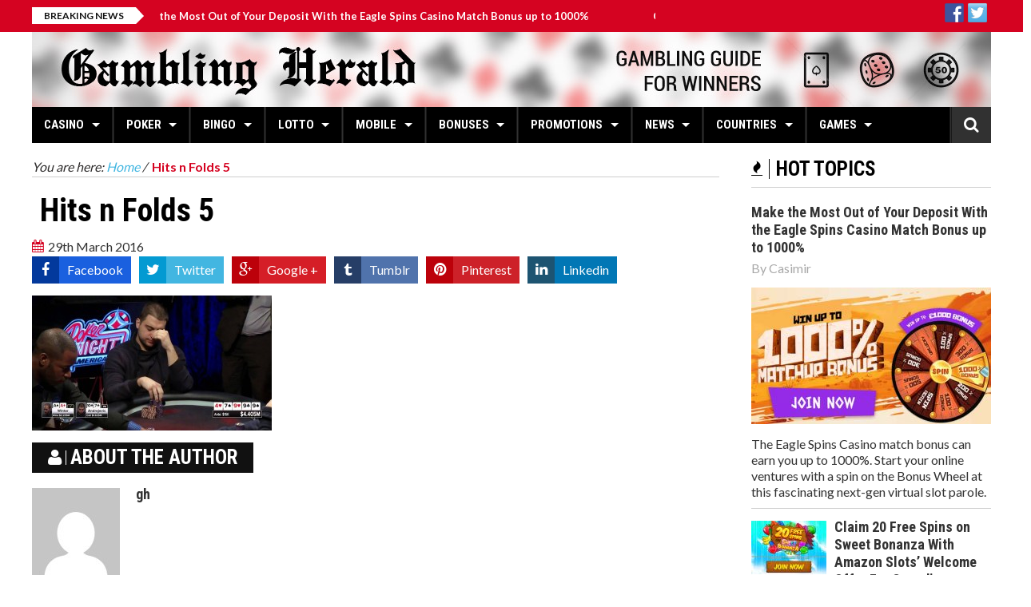

--- FILE ---
content_type: text/html; charset=UTF-8
request_url: https://www.gamblingherald.com/hitsn-folds-march-21-march-25/hits-n-folds-5/
body_size: 15675
content:
<!DOCTYPE html><html lang="en-US" prefix="og: https://ogp.me/ns#"> <head> <meta charset="utf-8"> <meta name="viewport" content="width=device-width, initial-scale=1.0"> <meta name="author" content=""> <style>img:is([sizes="auto" i],[sizes^="auto," i]){contain-intrinsic-size:3000px 1500px}</style><title>Hits n Folds 5 - Gambling Herald</title><meta name="robots" content="follow, index, max-snippet:-1, max-video-preview:-1, max-image-preview:large"/><link rel="canonical" href="https://www.gamblingherald.com/hitsn-folds-march-21-march-25/hits-n-folds-5/" /><meta property="og:locale" content="en_US" /><meta property="og:type" content="article" /><meta property="og:title" content="Hits n Folds 5 - Gambling Herald" /><meta property="og:url" content="https://www.gamblingherald.com/hitsn-folds-march-21-march-25/hits-n-folds-5/" /><meta property="og:site_name" content="Gambling Herald" /><meta property="article:publisher" content="https://www.facebook.com/gamblingherald" /><meta property="og:updated_time" content="2016-03-29T14:37:13+02:00" /><meta property="og:image" content="https://sgamblingherald.gamblingzion.com/uploads/2016/03/Hits-n-Folds-5.jpg" /><meta property="og:image:secure_url" content="https://sgamblingherald.gamblingzion.com/uploads/2016/03/Hits-n-Folds-5.jpg" /><meta property="og:image:width" content="860" /><meta property="og:image:height" content="484" /><meta property="og:image:alt" content="Hits n Folds 5" /><meta property="og:image:type" content="image/jpeg" /><meta name="twitter:card" content="summary_large_image" /><meta name="twitter:title" content="Hits n Folds 5 - Gambling Herald" /><meta name="twitter:site" content="@gamblingherald" /><meta name="twitter:creator" content="@gamblingherald" /><meta name="twitter:image" content="https://sgamblingherald.gamblingzion.com/uploads/2016/03/Hits-n-Folds-5.jpg" /><script type="application/ld+json" class="rank-math-schema-pro">{"@context":"https://schema.org","@graph":[{"@type":"BreadcrumbList","@id":"https://www.gamblingherald.com/hitsn-folds-march-21-march-25/hits-n-folds-5/#breadcrumb","itemListElement":[{"@type":"ListItem","position":"1","item":{"@id":"https://www.gamblingherald.com","name":"Home"}},{"@type":"ListItem","position":"2","item":{"@id":"https://www.gamblingherald.com/hitsn-folds-march-21-march-25/","name":"Hits&#8217;n Folds: March 21 &#8211; March 25"}},{"@type":"ListItem","position":"3","item":{"@id":"https://www.gamblingherald.com/hitsn-folds-march-21-march-25/hits-n-folds-5/","name":"Hits n Folds 5"}}]}]}</script><link rel='dns-prefetch' href='//sgamblingherald.gamblingzion.com' /><link rel='dns-prefetch' href='//widgetlogic.org' /><link rel='dns-prefetch' href='//maps.google.com' /><link rel="alternate" type="application/rss+xml" title="Gambling Herald &raquo; Feed" href="https://www.gamblingherald.com/feed/" /><link rel="alternate" type="application/rss+xml" title="Gambling Herald &raquo; Comments Feed" href="https://www.gamblingherald.com/comments/feed/" /><link rel="alternate" type="application/rss+xml" title="Gambling Herald &raquo; Hits n Folds 5 Comments Feed" href="https://www.gamblingherald.com/hitsn-folds-march-21-march-25/hits-n-folds-5/feed/" /><link rel='stylesheet' id='wp-block-library-css' href='https://www.gamblingherald.com/wp-includes/css/dist/block-library/style.min.css?ver=6.8.2' type='text/css' media='all' /><style id='classic-theme-styles-inline-css' type='text/css'>.wp-block-button__link{color:#fff;background-color:#32373c;border-radius:9999px;box-shadow:none;text-decoration:none;padding:calc(.667em + 2px) calc(1.333em + 2px);font-size:1.125em}.wp-block-file__button{background:#32373c;color:#fff;text-decoration:none}</style><link rel='stylesheet' id='block-widget-css' href='https://sgamblingherald.gamblingzion.com/plugins/widget-logic/block_widget/css/widget.css?ver=1724869225' type='text/css' media='all' /><style id='global-styles-inline-css' type='text/css'>:root{--wp--preset--aspect-ratio--square:1;--wp--preset--aspect-ratio--4-3:4/3;--wp--preset--aspect-ratio--3-4:3/4;--wp--preset--aspect-ratio--3-2:3/2;--wp--preset--aspect-ratio--2-3:2/3;--wp--preset--aspect-ratio--16-9:16/9;--wp--preset--aspect-ratio--9-16:9/16;--wp--preset--color--black:#000000;--wp--preset--color--cyan-bluish-gray:#abb8c3;--wp--preset--color--white:#ffffff;--wp--preset--color--pale-pink:#f78da7;--wp--preset--color--vivid-red:#cf2e2e;--wp--preset--color--luminous-vivid-orange:#ff6900;--wp--preset--color--luminous-vivid-amber:#fcb900;--wp--preset--color--light-green-cyan:#7bdcb5;--wp--preset--color--vivid-green-cyan:#00d084;--wp--preset--color--pale-cyan-blue:#8ed1fc;--wp--preset--color--vivid-cyan-blue:#0693e3;--wp--preset--color--vivid-purple:#9b51e0;--wp--preset--gradient--vivid-cyan-blue-to-vivid-purple:linear-gradient(135deg,rgba(6,147,227,1) 0%,rgb(155,81,224) 100%);--wp--preset--gradient--light-green-cyan-to-vivid-green-cyan:linear-gradient(135deg,rgb(122,220,180) 0%,rgb(0,208,130) 100%);--wp--preset--gradient--luminous-vivid-amber-to-luminous-vivid-orange:linear-gradient(135deg,rgba(252,185,0,1) 0%,rgba(255,105,0,1) 100%);--wp--preset--gradient--luminous-vivid-orange-to-vivid-red:linear-gradient(135deg,rgba(255,105,0,1) 0%,rgb(207,46,46) 100%);--wp--preset--gradient--very-light-gray-to-cyan-bluish-gray:linear-gradient(135deg,rgb(238,238,238) 0%,rgb(169,184,195) 100%);--wp--preset--gradient--cool-to-warm-spectrum:linear-gradient(135deg,rgb(74,234,220) 0%,rgb(151,120,209) 20%,rgb(207,42,186) 40%,rgb(238,44,130) 60%,rgb(251,105,98) 80%,rgb(254,248,76) 100%);--wp--preset--gradient--blush-light-purple:linear-gradient(135deg,rgb(255,206,236) 0%,rgb(152,150,240) 100%);--wp--preset--gradient--blush-bordeaux:linear-gradient(135deg,rgb(254,205,165) 0%,rgb(254,45,45) 50%,rgb(107,0,62) 100%);--wp--preset--gradient--luminous-dusk:linear-gradient(135deg,rgb(255,203,112) 0%,rgb(199,81,192) 50%,rgb(65,88,208) 100%);--wp--preset--gradient--pale-ocean:linear-gradient(135deg,rgb(255,245,203) 0%,rgb(182,227,212) 50%,rgb(51,167,181) 100%);--wp--preset--gradient--electric-grass:linear-gradient(135deg,rgb(202,248,128) 0%,rgb(113,206,126) 100%);--wp--preset--gradient--midnight:linear-gradient(135deg,rgb(2,3,129) 0%,rgb(40,116,252) 100%);--wp--preset--font-size--small:13px;--wp--preset--font-size--medium:20px;--wp--preset--font-size--large:36px;--wp--preset--font-size--x-large:42px;--wp--preset--spacing--20:0.44rem;--wp--preset--spacing--30:0.67rem;--wp--preset--spacing--40:1rem;--wp--preset--spacing--50:1.5rem;--wp--preset--spacing--60:2.25rem;--wp--preset--spacing--70:3.38rem;--wp--preset--spacing--80:5.06rem;--wp--preset--shadow--natural:6px 6px 9px rgba(0,0,0,0.2);--wp--preset--shadow--deep:12px 12px 50px rgba(0,0,0,0.4);--wp--preset--shadow--sharp:6px 6px 0px rgba(0,0,0,0.2);--wp--preset--shadow--outlined:6px 6px 0px -3px rgba(255,255,255,1),6px 6px rgba(0,0,0,1);--wp--preset--shadow--crisp:6px 6px 0px rgba(0,0,0,1)}:where(.is-layout-flex){gap:0.5em}:where(.is-layout-grid){gap:0.5em}body .is-layout-flex{display:flex}.is-layout-flex{flex-wrap:wrap;align-items:center}.is-layout-flex >:is(*,div){margin:0}body .is-layout-grid{display:grid}.is-layout-grid >:is(*,div){margin:0}:where(.wp-block-columns.is-layout-flex){gap:2em}:where(.wp-block-columns.is-layout-grid){gap:2em}:where(.wp-block-post-template.is-layout-flex){gap:1.25em}:where(.wp-block-post-template.is-layout-grid){gap:1.25em}.has-black-color{color:var(--wp--preset--color--black) !important}.has-cyan-bluish-gray-color{color:var(--wp--preset--color--cyan-bluish-gray) !important}.has-white-color{color:var(--wp--preset--color--white) !important}.has-pale-pink-color{color:var(--wp--preset--color--pale-pink) !important}.has-vivid-red-color{color:var(--wp--preset--color--vivid-red) !important}.has-luminous-vivid-orange-color{color:var(--wp--preset--color--luminous-vivid-orange) !important}.has-luminous-vivid-amber-color{color:var(--wp--preset--color--luminous-vivid-amber) !important}.has-light-green-cyan-color{color:var(--wp--preset--color--light-green-cyan) !important}.has-vivid-green-cyan-color{color:var(--wp--preset--color--vivid-green-cyan) !important}.has-pale-cyan-blue-color{color:var(--wp--preset--color--pale-cyan-blue) !important}.has-vivid-cyan-blue-color{color:var(--wp--preset--color--vivid-cyan-blue) !important}.has-vivid-purple-color{color:var(--wp--preset--color--vivid-purple) !important}.has-black-background-color{background-color:var(--wp--preset--color--black) !important}.has-cyan-bluish-gray-background-color{background-color:var(--wp--preset--color--cyan-bluish-gray) !important}.has-white-background-color{background-color:var(--wp--preset--color--white) !important}.has-pale-pink-background-color{background-color:var(--wp--preset--color--pale-pink) !important}.has-vivid-red-background-color{background-color:var(--wp--preset--color--vivid-red) !important}.has-luminous-vivid-orange-background-color{background-color:var(--wp--preset--color--luminous-vivid-orange) !important}.has-luminous-vivid-amber-background-color{background-color:var(--wp--preset--color--luminous-vivid-amber) !important}.has-light-green-cyan-background-color{background-color:var(--wp--preset--color--light-green-cyan) !important}.has-vivid-green-cyan-background-color{background-color:var(--wp--preset--color--vivid-green-cyan) !important}.has-pale-cyan-blue-background-color{background-color:var(--wp--preset--color--pale-cyan-blue) !important}.has-vivid-cyan-blue-background-color{background-color:var(--wp--preset--color--vivid-cyan-blue) !important}.has-vivid-purple-background-color{background-color:var(--wp--preset--color--vivid-purple) !important}.has-black-border-color{border-color:var(--wp--preset--color--black) !important}.has-cyan-bluish-gray-border-color{border-color:var(--wp--preset--color--cyan-bluish-gray) !important}.has-white-border-color{border-color:var(--wp--preset--color--white) !important}.has-pale-pink-border-color{border-color:var(--wp--preset--color--pale-pink) !important}.has-vivid-red-border-color{border-color:var(--wp--preset--color--vivid-red) !important}.has-luminous-vivid-orange-border-color{border-color:var(--wp--preset--color--luminous-vivid-orange) !important}.has-luminous-vivid-amber-border-color{border-color:var(--wp--preset--color--luminous-vivid-amber) !important}.has-light-green-cyan-border-color{border-color:var(--wp--preset--color--light-green-cyan) !important}.has-vivid-green-cyan-border-color{border-color:var(--wp--preset--color--vivid-green-cyan) !important}.has-pale-cyan-blue-border-color{border-color:var(--wp--preset--color--pale-cyan-blue) !important}.has-vivid-cyan-blue-border-color{border-color:var(--wp--preset--color--vivid-cyan-blue) !important}.has-vivid-purple-border-color{border-color:var(--wp--preset--color--vivid-purple) !important}.has-vivid-cyan-blue-to-vivid-purple-gradient-background{background:var(--wp--preset--gradient--vivid-cyan-blue-to-vivid-purple) !important}.has-light-green-cyan-to-vivid-green-cyan-gradient-background{background:var(--wp--preset--gradient--light-green-cyan-to-vivid-green-cyan) !important}.has-luminous-vivid-amber-to-luminous-vivid-orange-gradient-background{background:var(--wp--preset--gradient--luminous-vivid-amber-to-luminous-vivid-orange) !important}.has-luminous-vivid-orange-to-vivid-red-gradient-background{background:var(--wp--preset--gradient--luminous-vivid-orange-to-vivid-red) !important}.has-very-light-gray-to-cyan-bluish-gray-gradient-background{background:var(--wp--preset--gradient--very-light-gray-to-cyan-bluish-gray) !important}.has-cool-to-warm-spectrum-gradient-background{background:var(--wp--preset--gradient--cool-to-warm-spectrum) !important}.has-blush-light-purple-gradient-background{background:var(--wp--preset--gradient--blush-light-purple) !important}.has-blush-bordeaux-gradient-background{background:var(--wp--preset--gradient--blush-bordeaux) !important}.has-luminous-dusk-gradient-background{background:var(--wp--preset--gradient--luminous-dusk) !important}.has-pale-ocean-gradient-background{background:var(--wp--preset--gradient--pale-ocean) !important}.has-electric-grass-gradient-background{background:var(--wp--preset--gradient--electric-grass) !important}.has-midnight-gradient-background{background:var(--wp--preset--gradient--midnight) !important}.has-small-font-size{font-size:var(--wp--preset--font-size--small) !important}.has-medium-font-size{font-size:var(--wp--preset--font-size--medium) !important}.has-large-font-size{font-size:var(--wp--preset--font-size--large) !important}.has-x-large-font-size{font-size:var(--wp--preset--font-size--x-large) !important}:where(.wp-block-post-template.is-layout-flex){gap:1.25em}:where(.wp-block-post-template.is-layout-grid){gap:1.25em}:where(.wp-block-columns.is-layout-flex){gap:2em}:where(.wp-block-columns.is-layout-grid){gap:2em}:root:where(.wp-block-pullquote){font-size:1.5em;line-height:1.6}</style><link rel='stylesheet' id='default-icon-styles-css' href='https://sgamblingherald.gamblingzion.com/plugins/svg-vector-icon-plugin/public/../admin/css/wordpress-svg-icon-plugin-style.min.css?ver=6.8.2' type='text/css' media='all' /><link rel='stylesheet' id='sm-style-css' href='https://sgamblingherald.gamblingzion.com/plugins/wp-show-more/wpsm-style.css?ver=6.8.2' type='text/css' media='all' /><link rel='stylesheet' id='parent-style-css' href='https://sgamblingherald.gamblingzion.com/themes/elazi/style.css?ver=6.8.2' type='text/css' media='all' /><link rel='stylesheet' id='child-style-css' href='https://sgamblingherald.gamblingzion.com/themes/elazi-child/style.css?ver=6.8.2' type='text/css' media='all' /><link rel='stylesheet' id='elazi-bootstrap-css' href='https://sgamblingherald.gamblingzion.com/themes/elazi/css/bootstrap.min.css' type='text/css' media='all' /><link rel='stylesheet' id='elazi-font-awesome-css' href='https://sgamblingherald.gamblingzion.com/themes/elazi/css/font-awesome.min.css' type='text/css' media='all' /><link rel='stylesheet' id='elazi-superfish-css' href='https://sgamblingherald.gamblingzion.com/themes/elazi/css/superfish.css' type='text/css' media='all' /><link rel='stylesheet' id='elazi-carousel-css' href='https://sgamblingherald.gamblingzion.com/themes/elazi/css/owl.carousel.css' type='text/css' media='all' /><link rel='stylesheet' id='elazi-theme-css' href='https://sgamblingherald.gamblingzion.com/themes/elazi/css/owl.theme.css' type='text/css' media='all' /><link rel='stylesheet' id='elazi-navgoco-css' href='https://sgamblingherald.gamblingzion.com/themes/elazi/css/jquery.navgoco.css' type='text/css' media='all' /><link rel='stylesheet' id='elazi-flexslider-css' href='https://sgamblingherald.gamblingzion.com/themes/elazi/css/flexslider.css' type='text/css' media='all' /><link rel='stylesheet' id='elazi-slider-pro-css' href='https://sgamblingherald.gamblingzion.com/themes/elazi/css/slider-pro.min.css' type='text/css' media='all' /><link rel='stylesheet' id='elazi-bxslider-css' href='https://sgamblingherald.gamblingzion.com/themes/elazi/css/jquery.bxslider.css' type='text/css' media='all' /><link rel='stylesheet' id='elazi-awesome-weather-css' href='https://sgamblingherald.gamblingzion.com/themes/elazi/css/awesome-weather.css' type='text/css' media='all' /><link rel='stylesheet' id='elazi-style-css' href='https://sgamblingherald.gamblingzion.com/themes/elazi-child/style.css?b-modified=1603351409' type='text/css' media='all' /><link rel='stylesheet' id='elazi-responsive-css' href='https://sgamblingherald.gamblingzion.com/themes/elazi/css/responsive.css' type='text/css' media='all' /><link rel='stylesheet' id='tablepress-default-css' href='https://sgamblingherald.gamblingzion.com/tablepress-combined.min.css?ver=557' type='text/css' media='all' /><script type="text/javascript" src="https://www.gamblingherald.com/wp-includes/js/jquery/jquery.min.js?ver=3.7.1" id="jquery-core-js"></script><script type="text/javascript" src="https://www.gamblingherald.com/wp-includes/js/jquery/jquery-migrate.min.js?ver=3.4.1" id="jquery-migrate-js"></script><script type="text/javascript" src="https://sgamblingherald.gamblingzion.com/themes/elazi/js/modernizr.custom.js?ver=-b-modified-1501515842" id="elazi-modernizr-js"></script><link rel="https://api.w.org/" href="https://www.gamblingherald.com/wp-json/" /><link rel="alternate" title="JSON" type="application/json" href="https://www.gamblingherald.com/wp-json/wp/v2/media/7267" /><link rel="EditURI" type="application/rsd+xml" title="RSD" href="https://www.gamblingherald.com/xmlrpc.php?rsd" /><meta name="generator" content="WordPress 6.8.2" /><link rel='shortlink' href='https://www.gamblingherald.com/?p=7267' /><link rel="alternate" title="oEmbed (JSON)" type="application/json+oembed" href="https://www.gamblingherald.com/wp-json/oembed/1.0/embed?url=https%3A%2F%2Fwww.gamblingherald.com%2Fhitsn-folds-march-21-march-25%2Fhits-n-folds-5%2F" /><link rel="alternate" title="oEmbed (XML)" type="text/xml+oembed" href="https://www.gamblingherald.com/wp-json/oembed/1.0/embed?url=https%3A%2F%2Fwww.gamblingherald.com%2Fhitsn-folds-march-21-march-25%2Fhits-n-folds-5%2F&#038;format=xml" /><script>(function(w,d,s,l,i){w[l]=w[l]||[];w[l].push({'gtm.start':
new Date().getTime(),event:'gtm.js'});var f=d.getElementsByTagName(s)[0],j=d.createElement(s),dl=l!='dataLayer'?'&l='+l:'';j.async=true;j.src=
'https://www.googletagmanager.com/gtm.js?id='+i+dl;f.parentNode.insertBefore(j,f);
})(window,document,'script','dataLayer','GTM-TD5DRF8');</script><meta name="alexaVerifyID" content="WJE6Aq344HVdp_O82fb1Mko-Oqo"/><meta name="msvalidate.01" content="AB4D9E34C4A465A264AA1DDB0C7C12FE" /><meta name="google-site-verification" content="MiufAy1QkPiLvE1PQ_7y3cbEBufPDj_01DsCLPQwZ78" /><meta name="norton-safeweb-site-verification" content="bkimn81hfzpu75k4v1fsx3cgco0f9f2tqwluwbuhkodpe4uj6p2d4hfj2kav2hl3d2nn99q9ge07fmik1asdjpqpm8q8r6tiqsnsg0uswmfsktazeyzr2tz2k5cbsv04" /><style id="kopa-theme-options-custom-styles">::selection{background:#D50321}::-moz-selection{background:#D50321}h1 a:hover,h2 a:hover,h3 a:hover,h4 a:hover,h5 a:hover,h6 a:hover,.h1 a:hover,.h2 a:hover,.h3 a:hover,.h4 a:hover,.h5 a:hover,.h6 a:hover{color:#D50321}a:hover,a.active{color:#D50321}.nav-tabs.kopa-tabs-3 > li.active a{border-top:3px solid #D50321}.kp-dropcap-1{color:#D50321}.kp-dropcap-2{color:#D50321}.acc-wrapper-2 .accordion-title span{background-color:#D50321}.toggle-view li h6{background-color:#D50321}.toggle-view li span{color:#D50321}.kopa-toggle-2.toggle-view li.active span{color:#D50321}.progress .progress-bar-danger{background-color:#D50321}.kopa-button-border:hover{border-color:#D50321;color:#D50321}.kopa-button{background-color:#D50321}.kopa-button-icon{background-color:#D50321}.kopa-blockquote-2:before{border-left:25px solid #D50321}.kopa-blockquote-3{border-left:3px solid #D50321}.kopa-blockquote-3 p strong{color:#D50321}.social-links li a:hover{color:#D50321}#kopa-header-top{background-color:#D50321}#kopa-header-top .right-col .kopa-shopping-cart a{background-color:#D50321}#kopa-header-top .right-col .kopa-shopping-cart a:after{border-right:4px solid #D50321}.kp-headline-wrapper{background-color:#D50321}.sf-mega .row > div .entry-item .entry-content .entry-date i{color:#D50321}.sf-mega .row > div .entry-item .entry-content .entry-title a:hover{color:#D50321}#main-nav > i{color:#D50321}#mobile-menu{background-color:#D50321}.widget .widget-title.widget-title-s4:before{background-color:#D50321}.entry-author a:hover{color:#D50321}.entry-icon{background-color:#D50321}.fa-share-alt:hover{background-color:#D50321}.share-list{background-color:#D50321}.share-list:before{border-top:10px solid #D50321}.entry-date i{color:#D50321}.kopa-rating li{color:#D50321}.breadcrumb .current-page{color:#D50321}.entry-box .entry-box-footer > div > a{color:#D50321}#related-post .row > div .entry-item .entry-content .play-icon:hover{border-color:#D50321}#related-post .row > div .entry-item .entry-content .play-icon:hover a{color:#D50321}#related-video .row > div .entry-item .entry-thumb .play-icon:hover{border-color:#D50321}#related-video .row > div .entry-item .entry-thumb .play-icon:hover a{color:#D50321}#comments .kopa-comment-pagination span{color:#D50321}#respond .comments-form p input[type='text']:focus{border-color:#D50321}#respond .comments-form p textarea:focus{border-color:#D50321}#respond .comments-form p input[type='submit']{background-color:#D50321}#respond .comments-form label.error{color:#D50321}.element-title{color:#D50321}.table-3col.row > div .pricing-header .pricing-title{background-color:#D50321}.table-3col.row > div.pricing-special .pricing-header .price{background-color:#D50321}#kopa-contact-info-box p i{color:#D50321;margin-right:10px}#kopa-contact-info-box p a:hover{color:#D50321}#contact-box .contact-form .c-note span{color:#D50321}#contact-box .contact-form p #contact_url:focus{border-color:#D50321}#contact-box .contact-form p #contact_message:focus{border-color:#D50321}#contact-box .contact-form p .input-submit{background-color:#D50321}#contact-box .contact-form p label.error{color:#D50321}.kopa-video-list-1-widget ul li .entry-item .entry-content .play-icon:hover{color:#D50321;border-color:#D50321}.kopa-product-list-1-widget .widget-content .row > div .entry-item .entry-thumb .sale-item{background-color:#D50321}.kopa-product-list-1-widget .widget-content .row > div .entry-item .entry-thumb .mask-outer .mask-wrapper .mask-inner .mask .add-to-cart{background-color:#D50321}.kopa-product-list-1-widget .widget-content .row > div .entry-item .entry-thumb footer a:hover{color:#D50321}.kopa-social-static-widget ul li a:hover{background-color:#D50321}.kopa-comment-widget ul li .entry-item header > div .entry-title{color:#D50321}.kopa-comment-widget ul li .entry-item header > div .entry-title a:hover{color:#D50321}.kopa-comment-widget ul li .entry-item .entry-content .comment-time{color:#D50321}.kopa-article-list-4-widget footer > a:hover{color:#D50321}.kopa-article-list-4-widget footer ul li a:hover{color:#D50321}.kopa-author-widget .kopa-carousel-wrapper .kopa-author-carousel .owl-controls .owl-buttons div:hover{color:#D50321}.kopa-newsletter-widget .newsletter-form .submit:hover{background-color:#D50321}.kopa-vertical-widget ul li .entry-content .entry-content-inner .entry-title a:hover{color:#D50321}.kopa-vertical-widget ul li .entry-content .entry-content-inner .entry-comments{background-color:#D50321}.kopa-vertical-widget ul li .entry-content:hover .entry-content-inner .entry-title a:hover{color:#D50321}.kopa-vertical-widget ul li .entry-content:hover .entry-content-inner .more-link{color:#D50321}.kopa-vertical-widget .bx-wrapper .bx-controls .bx-controls-direction a:hover{background-color:#D50321}.kopa-flex-2-widget .kopa-flex-carousel-2 .slides li.flex-active-slide:before{border:3px solid #D50321}.kopa-article-list-6-widget .widget-content .older-post li .entry-item .entry-content .entry-title a:hover{color:#D50321}.kopa-video-list-2-widget .row > div .entry-item .entry-thumb .play-icon:hover{border-color:#D50321}.kopa-video-list-2-widget .row > div .entry-item .entry-thumb .play-icon:hover a{color:#D50321}.kopa-flex-3-widget .kopa-flex-wrapper .kopa-flex-carousel-3 .slides li.flex-active-slide{border-color:#D50321}.kopa-video-list-3-widget .last-item.row > div .entry-item .entry-content .play-icon:hover{border-color:#D50321}.kopa-video-list-3-widget .last-item.row > div .entry-item .entry-content .play-icon:hover a{color:#D50321}.kopa-video-list-3-widget .older-item .row > div .entry-item .entry-thumb .play-icon:hover{border-color:#D50321}.kopa-video-list-3-widget .older-item .row > div .entry-item .entry-thumb .play-icon:hover a{color:#D50321}.kopa-video-list-3-widget .older-item .row > div .entry-item .entry-content header .entry-date i{color:#D50321}.kopa-search-widget .search-form .search-text:focus{border-color:#D50321}.kopa-search-widget .search-form .search-submit{background-color:#D50321}#respond #comments-form .form-submit #submit-comment{background-color:#D50321}.woocommerce-page div.product div.images .sale-item{background-color:#D50321}.woocommerce-page div.product div.summary .woocommerce-product-rating .star-rating:before{color:#D50321}.woocommerce div.product div.summary .woocommerce-product-rating .star-rating span:before,.woocommerce-page div.product div.summary .woocommerce-product-rating .star-rating span:before{color:#D50321}.woocommerce div.product div.summary form.cart .single_add_to_cart_button,.woocommerce-page div.product div.summary form.cart .single_add_to_cart_button{background-color:#D50321}.woocommerce div.product div.summary .product_meta,.woocommerce-page div.product div.summary .product_meta{color:#D50321}.woocommerce div.product div.summary .product_meta a:hover,.woocommerce-page div.product div.summary .product_meta a:hover{color:#D50321}.product_column .related-products .related-product-carousel-wrapper .related-product-carousel .owl-controls .owl-buttons div:hover{color:#D50321}#bottom-sidebar .top-bottom-sidebar #bottom-nav #bottom-menu li a:hover{color:#D50321}#bottom-sidebar > .wrapper .widget a:hover{color:#D50321}#bottom-sidebar > .wrapper .widget .entry-author a:hover{color:#D50321}#kopa-page-footer .wrapper .social-links li:hover{border-color:#D50321;background-color:#D50321}.star-rating span::before{color:#D50321}.woocommerce .sale-item{background-color:#D50321}.woocommerce-page .kopa-product-list-1-widget ul.products li.product .entry-item .entry-thumb .sale-item{background-color:#D50321}.woocommerce-page .kopa-product-list-1-widget ul.products li.product .entry-item .entry-thumb .mask-outer .mask-wrapper .mask-inner .mask .add-to-cart{background-color:#D50321}.woocommerce #review_form #respond .form-submit input,.woocommerce-page #review_form #respond .form-submit input{background-color:#D50321}.kopa-slider-pro-widget .sp-selected-thumbnail .sp-thumbnail .sp-thumbnail-image-container:before{border:3px solid #D50321}.single-post-pagination span{color:#D50321}.page-links > span{color:#D50321}.form-submit #submit-comment{background-color:#D50321}.sticky-post{background:#D50321}.woocommerce-page .kopa-product-list-1-widget ul.products li.product .entry-item .entry-thumb .sale-item{background-color:#D50321}.woocommerce-page .kopa-product-list-1-widget ul.products li.product .entry-item .entry-thumb .mask-outer .mask-wrapper .mask-inner .mask .add-to-cart{background-color:#D50321}.woocommerce-page .kopa-product-list-1-widget ul.products li.product .entry-item .entry-thumb footer a:hover{color:#D50321}#bottom-sidebar .widget_rss .widget-title:before,#bottom-sidebar .widget_search .widget-title:before,#bottom-sidebar .widget_text .widget-title:before,#bottom-sidebar .widget_tag_cloud .widget-title:before,#bottom-sidebar .widget_nav_menu .widget-title:before{background-color:#D50321}.error-404 .left-col p{color:#D50321}.error-404 .right-col h1{color:#D50321}.error-404 .right-col ul li a{color:#D50321}.error-404 .right-col ul li a:hover{color:#D50321}.error-404 .right-col ul li a:hover{color:#D50321} .widget .widget-title.widget-title-s4{color:#FFFFFF}</style><style type="text/css">.broken_link,a.broken_link{text-decoration:line-through}</style><link rel="amphtml" href="https://www.gamblingherald.com/hitsn-folds-march-21-march-25/hits-n-folds-5/?amp"><link rel="icon" href="https://sgamblingherald.gamblingzion.com/uploads/2015/10/cropped-favicon-16x16-1-32x32.png" sizes="32x32" /><link rel="icon" href="https://sgamblingherald.gamblingzion.com/uploads/2015/10/cropped-favicon-16x16-1-192x192.png" sizes="192x192" /><link rel="apple-touch-icon" href="https://sgamblingherald.gamblingzion.com/uploads/2015/10/cropped-favicon-16x16-1-180x180.png" /><meta name="msapplication-TileImage" content="https://sgamblingherald.gamblingzion.com/uploads/2015/10/cropped-favicon-16x16-1-270x270.png" /> <meta name="google-site-verification" content="zvGlbCBjCXyCQ7iIuLveDNspKVTuGg5VnOOPQSf8A-Q" /></head><body class="attachment wp-singular attachment-template-default single single-attachment postid-7267 attachmentid-7267 attachment-jpeg wp-theme-elazi wp-child-theme-elazi-child kopa-sub-page kopa-single-video"><div id="kopa-page-header"><div id="kopa-header-top"><div class="wrapper clearfix"><div class="kp-headline-wrapper pull-left clearfix"><span class="kp-headline-title">Breaking News</span><div class="kp-headline clearfix"> <dl class="ticker-1 clearfix"><dt></dt><dd><a href="https://www.gamblingherald.com/eagle-spins-casino-match-bonus-up-to-1000/">Make the Most Out of Your Deposit With the Eagle Spins Casino Match Bonus up to 1000%</a></dd><dt></dt><dd><a href="https://www.gamblingherald.com/20-free-spins-on-sweet-bonanza-amazon-slots/">Claim 20 Free Spins on Sweet Bonanza With Amazon Slots&#8217; Welcome Offer For Canadian Players</a></dd><dt></dt><dd><a href="https://www.gamblingherald.com/free-spins-on-starburst-with-amazonslots-uk/">Win Up To 500 Free Spins on StarBurst With Amazon Slots&#8217; Welcome Offer For UK Players</a></dd><dt></dt><dd><a href="https://www.gamblingherald.com/amazon-slots-casino-review-and-bonus-analysis-2021/">Amazon Slots Casino Review and Bonus Analysis 2021</a></dd><dt></dt><dd><a href="https://www.gamblingherald.com/how-the-end-of-gambling-sponsorship-will-affect-football-economy/">How the End of Gambling Sponsorship Will Affect Football Economy?</a></dd></dl></div></div><div class="right-col pull-right clearfix"></div><div class="right-col pull-right clearfix"><div class="synved-social-container synved-social-container-follow"><a class="synved-social-button synved-social-button-follow synved-social-size-24 synved-social-resolution-hidef synved-social-provider-facebook nolightbox" data-provider="facebook" target="_blank" rel="nofollow" title="Follow us on Facebook" href="https://www.facebook.com/gamblingherald/" style="font-size: 0px; width:24px;height:24px;margin:0;margin-bottom:5px;margin-right:5px;"><img alt="facebook" title="Follow us on Facebook" class="synved-share-image synved-social-image synved-social-image-follow" width="24" height="24" style="display: inline; width:24px;height:24px; margin: 0; padding: 0; border: none; box-shadow: none;" src="https://sgamblingherald.gamblingzion.com/uploads/2016/11/facebook.png" /></a><a class="synved-social-button synved-social-button-follow synved-social-size-24 synved-social-resolution-hidef synved-social-provider-twitter nolightbox" data-provider="twitter" target="_blank" rel="nofollow" title="Follow us on Twitter" href="https://twitter.com/GamblingHerald" style="font-size: 0px; width:24px;height:24px;margin:0;margin-bottom:5px;margin-right:5px;"><img alt="twitter" title="Follow us on Twitter" class="synved-share-image synved-social-image synved-social-image-follow" width="24" height="24" style="display: inline; width:24px;height:24px; margin: 0; padding: 0; border: none; box-shadow: none;" src="https://sgamblingherald.gamblingzion.com/uploads/2016/11/twitter.png" /></a></div></div></div></div><div id="kopa-header-middle"><div class="wrapper clearfix"><div id="logo-image" class="pull-left"></div><a href="https://www.gamblingherald.com"><img src="https://www.gamblingherald.com/wp-content/uploads/2016/01/gh-banneret.jpg" style="width:1200px;height:94px" alt="Gambling Herald"></a></div></div><div id="kopa-header-bottom"><div class="wrapper clearfix"><nav id="main-nav"><ul id="main-menu" class="clearfix"><li id="menu-item-88434791210267"><a href="https://www.gamblingherald.com/category/casinos/casino-reviews/"><i class="fa fa-none pull-left"></i>Casino<span class="b-line"></span></a><ul class="sub-menu"><li id="menu-item-87667081210268"><a href="https://www.gamblingherald.com/category/casinos/casino-reviews/"><i class="fa fa-none pull-left"></i>Online Casinos<span class="b-line"></span></a></li><li id="menu-item-154816509610270"><a href="https://www.gamblingherald.com/category/casinos/bitcoin-casino-reviews/"><i class="fa fa-none pull-left"></i>Bitcoin Casinos<span class="b-line"></span></a></li><li id="menu-item-59645184110279"><a href="https://www.gamblingherald.com/online-casinos-that-accept-paypal-deposits/"><i class="fa fa-none pull-left"></i>PayPal Casinos<span class="b-line"></span></a></li><li id="menu-item-38162747710311"><a href="https://www.gamblingherald.com/category/casinos/us-online-casinos/"><i class="fa fa-none pull-left"></i>USA Online Casinos<span class="b-line"></span></a></li><li id="menu-item-75981162110376"><a href="https://www.gamblingherald.com/category/gambling-guide/blackjack/"><i class="fa fa-none pull-left"></i>How to Play Blackjack<span class="b-line"></span></a></li><li id="menu-item-178773213010374"><a href="https://www.gamblingherald.com/category/gambling-guide/baccarat/"><i class="fa fa-none pull-left"></i>How to Play Baccarat<span class="b-line"></span></a></li><li id="menu-item-85561414910809"><a href="https://www.gamblingherald.com/roulette-for-beginners/"><i class="fa fa-none pull-left"></i>How to Play Roulette<span class="b-line"></span></a></li><li id="menu-item-68875932510377"><a href="https://www.gamblingherald.com/category/gambling-guide/craps/"><i class="fa fa-none pull-left"></i>How to Play Craps<span class="b-line"></span></a></li><li id="menu-item-135905242610378"><a href="https://www.gamblingherald.com/category/gambling-guide/keno/"><i class="fa fa-none pull-left"></i>How to Play Keno<span class="b-line"></span></a></li></ul></li><li id="menu-item-139018206710274"><a href="https://www.gamblingherald.com/category/casinos/poker-casino-reviews/"><i class="fa fa-none pull-left"></i>Poker<span class="b-line"></span></a><ul class="sub-menu"><li id="menu-item-18897605310278"><a href="https://www.gamblingherald.com/category/casinos/poker-casino-reviews/"><i class="fa fa-none pull-left"></i>Online Poker Sites<span class="b-line"></span></a></li><li id="menu-item-19975663510379"><a href="https://www.gamblingherald.com/category/gambling-guide/poker/"><i class="fa fa-none pull-left"></i>How to Play Poker<span class="b-line"></span></a></li></ul></li><li id="menu-item-61324192810269"><a href="https://www.gamblingherald.com/category/casinos/bingo-casino-reviews/"><i class="fa fa-none pull-left"></i>Bingo<span class="b-line"></span></a><ul class="sub-menu"><li id="menu-item-211007754310275"><a href="https://www.gamblingherald.com/category/casinos/bingo-casino-reviews/"><i class="fa fa-none pull-left"></i>Online Bingo Sites<span class="b-line"></span></a></li><li id="menu-item-45935367510375"><a href="https://www.gamblingherald.com/category/gambling-guide/bingo/"><i class="fa fa-none pull-left"></i>How to Play Bingo<span class="b-line"></span></a></li></ul></li><li id="menu-item-8267499210272"><a href="https://www.gamblingherald.com/category/casinos/lotto-reviews/"><i class="fa fa-none pull-left"></i>Lotto<span class="b-line"></span></a><ul class="sub-menu"><li id="menu-item-10215761410276"><a href="https://www.gamblingherald.com/category/casinos/lotto-reviews/"><i class="fa fa-none pull-left"></i>Online Lotto Sites<span class="b-line"></span></a></li><li id="menu-item-15884656310280"><a href="https://www.gamblingherald.com/category/casinos/scratch-card-sites/"><i class="fa fa-none pull-left"></i>Online Scratch Cards<span class="b-line"></span></a></li></ul></li><li id="menu-item-203686863510273"><a href="https://www.gamblingherald.com/category/casinos/mobile-casino-reviews/"><i class="fa fa-none pull-left"></i>Mobile<span class="b-line"></span></a><ul class="sub-menu"><li id="menu-item-86728233410277"><a href="https://www.gamblingherald.com/category/casinos/mobile-casino-reviews/"><i class="fa fa-none pull-left"></i>Mobile Casinos<span class="b-line"></span></a></li></ul></li><li id="menu-item-84694117910289"><a href="https://www.gamblingherald.com/category/casino-bonuses/"><i class="fa fa-none pull-left"></i>Bonuses<span class="b-line"></span></a><ul class="sub-menu"><li id="menu-item-2661806210298"><a href="https://www.gamblingherald.com/category/casino-bonuses/no-deposit-bonuses/"><i class="fa fa-none pull-left"></i>No Deposit Bonuses<span class="b-line"></span></a></li><li id="menu-item-86182716810299"><a href="https://www.gamblingherald.com/online-casino-signup-bonuses-comparison/"><i class="fa fa-none pull-left"></i>Signup Bonus Comparison<span class="b-line"></span></a></li><li id="menu-item-123110876710310"><a href="https://www.gamblingherald.com/category/casino-bonuses/welcome-bonuses/"><i class="fa fa-none pull-left"></i>Welcome Bonuses<span class="b-line"></span></a></li><li id="menu-item-33033606010290"><a href="https://www.gamblingherald.com/category/casino-bonuses/cashback-bonuses/"><i class="fa fa-none pull-left"></i>Cashback Bonuses<span class="b-line"></span></a></li><li id="menu-item-161507340110291"><a href="https://www.gamblingherald.com/category/casino-bonuses/deposit-bonuses/"><i class="fa fa-none pull-left"></i>Deposit Bonuses<span class="b-line"></span></a></li><li id="menu-item-19647843510292"><a href="https://www.gamblingherald.com/category/casino-bonuses/free-cash-bonuses/"><i class="fa fa-none pull-left"></i>Free Cash<span class="b-line"></span></a></li><li id="menu-item-144460300810293"><a href="https://www.gamblingherald.com/category/casino-bonuses/free-spins/"><i class="fa fa-none pull-left"></i>Free Spins<span class="b-line"></span></a></li><li id="menu-item-200822053310294"><a href="https://www.gamblingherald.com/category/casino-bonuses/giveaways/"><i class="fa fa-none pull-left"></i>Giveaways<span class="b-line"></span></a></li><li id="menu-item-22640983810295"><a href="https://www.gamblingherald.com/category/casino-bonuses/high-roller-bonuses/"><i class="fa fa-none pull-left"></i>High Roller Bonuses<span class="b-line"></span></a></li><li id="menu-item-43082176510296"><a href="https://www.gamblingherald.com/category/casino-bonuses/loyalty-bonuses/"><i class="fa fa-none pull-left"></i>Loyalty Bonuses<span class="b-line"></span></a></li><li id="menu-item-7595505910297"><a href="https://www.gamblingherald.com/category/casino-bonuses/match-bonuses/"><i class="fa fa-none pull-left"></i>Match Bonuses<span class="b-line"></span></a></li><li id="menu-item-191366339010309"><a href="https://www.gamblingherald.com/category/casino-bonuses/reload-bonuses/"><i class="fa fa-none pull-left"></i>Reload Bonuses<span class="b-line"></span></a></li><li id="menu-item-214065795110308"><a href="https://www.gamblingherald.com/category/casino-bonuses/refer-a-friend-bonuses/"><i class="fa fa-none pull-left"></i>Refer a Friend Bonuses<span class="b-line"></span></a></li></ul></li><li id="menu-item-45730838510300"><a href="https://www.gamblingherald.com/category/online-gambling-promotions/"><i class="fa fa-none pull-left"></i>Promotions<span class="b-line"></span></a><ul class="sub-menu"><li id="menu-item-144964661310304"><a href="https://www.gamblingherald.com/category/online-gambling-promotions/online-casino-promotions/"><i class="fa fa-none pull-left"></i>Online Casino Promotions<span class="b-line"></span></a></li><li id="menu-item-974737410306"><a href="https://www.gamblingherald.com/category/online-gambling-promotions/online-poker-promotions/"><i class="fa fa-none pull-left"></i>Online Poker Promotions<span class="b-line"></span></a></li><li id="menu-item-28484941810301"><a href="https://www.gamblingherald.com/category/online-gambling-promotions/bitcoin-casino-promotions/"><i class="fa fa-none pull-left"></i>Bitcoin Casino Promotions<span class="b-line"></span></a></li><li id="menu-item-120176449510305"><a href="https://www.gamblingherald.com/category/online-gambling-promotions/online-lotto-promotions/"><i class="fa fa-none pull-left"></i>Online Lotto Promotions<span class="b-line"></span></a></li><li id="menu-item-170133996810303"><a href="https://www.gamblingherald.com/category/online-gambling-promotions/online-bingo-promotions/"><i class="fa fa-none pull-left"></i>Online Bingo Promotions<span class="b-line"></span></a></li><li id="menu-item-205299446210302"><a href="https://www.gamblingherald.com/category/online-gambling-promotions/mobile-casino-promotions/"><i class="fa fa-none pull-left"></i>Mobile Casino Promotions<span class="b-line"></span></a></li></ul></li><li id="menu-item-180308079210307"><a href="https://www.gamblingherald.com/latest-online-gambling-news/"><i class="fa fa-none pull-left"></i>News<span class="b-line"></span></a><ul class="sub-menu"><li id="menu-item-86909501210286"><a href="https://www.gamblingherald.com/category/gambling-news/online-casino-news/"><i class="fa fa-none pull-left"></i>Casino News<span class="b-line"></span></a></li><li id="menu-item-85027737610287"><a href="https://www.gamblingherald.com/category/gambling-news/poker-news/"><i class="fa fa-none pull-left"></i>Poker News<span class="b-line"></span></a></li><li id="menu-item-91973082610283"><a href="https://www.gamblingherald.com/category/gambling-news/blackjack-news/"><i class="fa fa-none pull-left"></i>Blackjack News<span class="b-line"></span></a></li><li id="menu-item-61046800610282"><a href="https://www.gamblingherald.com/category/gambling-news/bingo-news/"><i class="fa fa-none pull-left"></i>BIngo News<span class="b-line"></span></a></li><li id="menu-item-93219957410285"><a href="https://www.gamblingherald.com/category/gambling-news/lotto-news/"><i class="fa fa-none pull-left"></i>Lotto News<span class="b-line"></span></a></li></ul></li><li id="menu-item-121279936310312"><a href="https://www.gamblingherald.com/category/legal-gambling-aspects/"><i class="fa fa-none pull-left"></i>Countries<span class="b-line"></span></a><ul class="sub-menu"><li id="menu-item-109474830710313"><a href="https://www.gamblingherald.com/the-united-states-gambling-laws-and-regulations/"><i class="fa fa-none pull-left"></i>USA<span class="b-line"></span></a><ul class="sub-menu"><li id="menu-item-8912801310380"><a href="https://www.gamblingherald.com/nevada-gambling-laws-and-regulations/"><i class="fa fa-none pull-left"></i>Nevada<span class="b-line"></span></a></li><li id="menu-item-133353982610381"><a href="https://www.gamblingherald.com/?p=8504"><i class="fa fa-none pull-left"></i>New Jersey<span class="b-line"></span></a></li></ul></li><li id="menu-item-161995681410366"><a href="https://www.gamblingherald.com/monaco-gambling-laws/"><i class="fa fa-none pull-left"></i>Monaco<span class="b-line"></span></a></li><li id="menu-item-139403176510367"><a href="https://www.gamblingherald.com/gambling-in-australia/"><i class="fa fa-none pull-left"></i>Australia<span class="b-line"></span></a></li><li id="menu-item-54528451610368"><a href="https://www.gamblingherald.com/curacao-gambling-laws/"><i class="fa fa-none pull-left"></i>Curaçao<span class="b-line"></span></a></li><li id="menu-item-59581721610369"><a href="https://www.gamblingherald.com/gambling-in-gibraltar/"><i class="fa fa-none pull-left"></i>Gibraltar<span class="b-line"></span></a></li><li id="menu-item-153230877610370"><a href="https://www.gamblingherald.com/irish-gambling-laws/"><i class="fa fa-none pull-left"></i>Ireland<span class="b-line"></span></a></li><li id="menu-item-189583701210371"><a href="https://www.gamblingherald.com/isle-of-man-gambling-laws/"><i class="fa fa-none pull-left"></i>Isle of Man<span class="b-line"></span></a></li><li id="menu-item-101003214910372"><a href="https://www.gamblingherald.com/romanian-gambling-laws/"><i class="fa fa-none pull-left"></i>Romania<span class="b-line"></span></a></li><li id="menu-item-194831706610373"><a href="https://www.gamblingherald.com/singaporean-gambling-laws/"><i class="fa fa-none pull-left"></i>Singapore<span class="b-line"></span></a></li></ul></li><li id="menu-item-209784925510406"><a href="https://www.gamblingherald.com/game-reviews/"><i class="fa fa-none pull-left"></i>Games<span class="b-line"></span></a><ul class="sub-menu"><li id="menu-item-133022951910740"><a href="https://www.gamblingherald.com/how-to-play-novoline-games-online/"><i class="fa fa-none pull-left"></i>Novoline Games<span class="b-line"></span></a></li><li id="menu-item-99559370510808"><a href="https://www.gamblingherald.com/how-to-play-merkur-slot-games-online/"><i class="fa fa-none pull-left"></i>Merkur Games<span class="b-line"></span></a></li><li id="menu-item-161195321910407"><a href="https://www.gamblingherald.com/category/game-reviews/slot-reviews/"><i class="fa fa-none pull-left"></i>Online Slots<span class="b-line"></span></a></li><li id="menu-item-123343299310408"><a href="https://www.gamblingherald.com/category/game-reviews/blackjack-reviews/"><i class="fa fa-none pull-left"></i>Online Blackjack<span class="b-line"></span></a><ul class="sub-menu"><li id="menu-item-12836483510409"><a href="https://www.gamblingherald.com/online-blackjack-free-play/"><i class="fa fa-none pull-left"></i>Online Blackjack Free Play<span class="b-line"></span></a></li></ul></li></ul></li></ul><i class="fa fa-align-justify"></i><div class="mobile-menu-wrapper"><ul id="mobile-menu" class=""><li id="menu-item-109443163010267"><a href="https://www.gamblingherald.com/category/casinos/casino-reviews/"><i class="fa fa-none pull-left"></i>Casino<span class="b-line"></span></a><ul class="sub-menu"><li id="menu-item-113905502710268"><a href="https://www.gamblingherald.com/category/casinos/casino-reviews/"><i class="fa fa-none pull-left"></i>Online Casinos<span class="b-line"></span></a></li><li id="menu-item-135275811810270"><a href="https://www.gamblingherald.com/category/casinos/bitcoin-casino-reviews/"><i class="fa fa-none pull-left"></i>Bitcoin Casinos<span class="b-line"></span></a></li><li id="menu-item-60696292410279"><a href="https://www.gamblingherald.com/online-casinos-that-accept-paypal-deposits/"><i class="fa fa-none pull-left"></i>PayPal Casinos<span class="b-line"></span></a></li><li id="menu-item-72072274210311"><a href="https://www.gamblingherald.com/category/casinos/us-online-casinos/"><i class="fa fa-none pull-left"></i>USA Online Casinos<span class="b-line"></span></a></li><li id="menu-item-187003163810376"><a href="https://www.gamblingherald.com/category/gambling-guide/blackjack/"><i class="fa fa-none pull-left"></i>How to Play Blackjack<span class="b-line"></span></a></li><li id="menu-item-189882219310374"><a href="https://www.gamblingherald.com/category/gambling-guide/baccarat/"><i class="fa fa-none pull-left"></i>How to Play Baccarat<span class="b-line"></span></a></li><li id="menu-item-63168496310809"><a href="https://www.gamblingherald.com/roulette-for-beginners/"><i class="fa fa-none pull-left"></i>How to Play Roulette<span class="b-line"></span></a></li><li id="menu-item-119574247610377"><a href="https://www.gamblingherald.com/category/gambling-guide/craps/"><i class="fa fa-none pull-left"></i>How to Play Craps<span class="b-line"></span></a></li><li id="menu-item-42149530710378"><a href="https://www.gamblingherald.com/category/gambling-guide/keno/"><i class="fa fa-none pull-left"></i>How to Play Keno<span class="b-line"></span></a></li></ul></li><li id="menu-item-144004135510274"><a href="https://www.gamblingherald.com/category/casinos/poker-casino-reviews/"><i class="fa fa-none pull-left"></i>Poker<span class="b-line"></span></a><ul class="sub-menu"><li id="menu-item-179454160710278"><a href="https://www.gamblingherald.com/category/casinos/poker-casino-reviews/"><i class="fa fa-none pull-left"></i>Online Poker Sites<span class="b-line"></span></a></li><li id="menu-item-143633171710379"><a href="https://www.gamblingherald.com/category/gambling-guide/poker/"><i class="fa fa-none pull-left"></i>How to Play Poker<span class="b-line"></span></a></li></ul></li><li id="menu-item-111543862810269"><a href="https://www.gamblingherald.com/category/casinos/bingo-casino-reviews/"><i class="fa fa-none pull-left"></i>Bingo<span class="b-line"></span></a><ul class="sub-menu"><li id="menu-item-80559582110275"><a href="https://www.gamblingherald.com/category/casinos/bingo-casino-reviews/"><i class="fa fa-none pull-left"></i>Online Bingo Sites<span class="b-line"></span></a></li><li id="menu-item-62637574510375"><a href="https://www.gamblingherald.com/category/gambling-guide/bingo/"><i class="fa fa-none pull-left"></i>How to Play Bingo<span class="b-line"></span></a></li></ul></li><li id="menu-item-210956526410272"><a href="https://www.gamblingherald.com/category/casinos/lotto-reviews/"><i class="fa fa-none pull-left"></i>Lotto<span class="b-line"></span></a><ul class="sub-menu"><li id="menu-item-117182736910276"><a href="https://www.gamblingherald.com/category/casinos/lotto-reviews/"><i class="fa fa-none pull-left"></i>Online Lotto Sites<span class="b-line"></span></a></li><li id="menu-item-120110979110280"><a href="https://www.gamblingherald.com/category/casinos/scratch-card-sites/"><i class="fa fa-none pull-left"></i>Online Scratch Cards<span class="b-line"></span></a></li></ul></li><li id="menu-item-144525340910273"><a href="https://www.gamblingherald.com/category/casinos/mobile-casino-reviews/"><i class="fa fa-none pull-left"></i>Mobile<span class="b-line"></span></a><ul class="sub-menu"><li id="menu-item-153368588910277"><a href="https://www.gamblingherald.com/category/casinos/mobile-casino-reviews/"><i class="fa fa-none pull-left"></i>Mobile Casinos<span class="b-line"></span></a></li></ul></li><li id="menu-item-180367541410289"><a href="https://www.gamblingherald.com/category/casino-bonuses/"><i class="fa fa-none pull-left"></i>Bonuses<span class="b-line"></span></a><ul class="sub-menu"><li id="menu-item-20823939510298"><a href="https://www.gamblingherald.com/category/casino-bonuses/no-deposit-bonuses/"><i class="fa fa-none pull-left"></i>No Deposit Bonuses<span class="b-line"></span></a></li><li id="menu-item-142626757110299"><a href="https://www.gamblingherald.com/online-casino-signup-bonuses-comparison/"><i class="fa fa-none pull-left"></i>Signup Bonus Comparison<span class="b-line"></span></a></li><li id="menu-item-11564406510310"><a href="https://www.gamblingherald.com/category/casino-bonuses/welcome-bonuses/"><i class="fa fa-none pull-left"></i>Welcome Bonuses<span class="b-line"></span></a></li><li id="menu-item-146304785810290"><a href="https://www.gamblingherald.com/category/casino-bonuses/cashback-bonuses/"><i class="fa fa-none pull-left"></i>Cashback Bonuses<span class="b-line"></span></a></li><li id="menu-item-121650222910291"><a href="https://www.gamblingherald.com/category/casino-bonuses/deposit-bonuses/"><i class="fa fa-none pull-left"></i>Deposit Bonuses<span class="b-line"></span></a></li><li id="menu-item-189913385610292"><a href="https://www.gamblingherald.com/category/casino-bonuses/free-cash-bonuses/"><i class="fa fa-none pull-left"></i>Free Cash<span class="b-line"></span></a></li><li id="menu-item-9999407010293"><a href="https://www.gamblingherald.com/category/casino-bonuses/free-spins/"><i class="fa fa-none pull-left"></i>Free Spins<span class="b-line"></span></a></li><li id="menu-item-131253664010294"><a href="https://www.gamblingherald.com/category/casino-bonuses/giveaways/"><i class="fa fa-none pull-left"></i>Giveaways<span class="b-line"></span></a></li><li id="menu-item-28172721310295"><a href="https://www.gamblingherald.com/category/casino-bonuses/high-roller-bonuses/"><i class="fa fa-none pull-left"></i>High Roller Bonuses<span class="b-line"></span></a></li><li id="menu-item-11930199510296"><a href="https://www.gamblingherald.com/category/casino-bonuses/loyalty-bonuses/"><i class="fa fa-none pull-left"></i>Loyalty Bonuses<span class="b-line"></span></a></li><li id="menu-item-90469313010297"><a href="https://www.gamblingherald.com/category/casino-bonuses/match-bonuses/"><i class="fa fa-none pull-left"></i>Match Bonuses<span class="b-line"></span></a></li><li id="menu-item-183610200210309"><a href="https://www.gamblingherald.com/category/casino-bonuses/reload-bonuses/"><i class="fa fa-none pull-left"></i>Reload Bonuses<span class="b-line"></span></a></li><li id="menu-item-74142693610308"><a href="https://www.gamblingherald.com/category/casino-bonuses/refer-a-friend-bonuses/"><i class="fa fa-none pull-left"></i>Refer a Friend Bonuses<span class="b-line"></span></a></li></ul></li><li id="menu-item-151708285510300"><a href="https://www.gamblingherald.com/category/online-gambling-promotions/"><i class="fa fa-none pull-left"></i>Promotions<span class="b-line"></span></a><ul class="sub-menu"><li id="menu-item-20532665710304"><a href="https://www.gamblingherald.com/category/online-gambling-promotions/online-casino-promotions/"><i class="fa fa-none pull-left"></i>Online Casino Promotions<span class="b-line"></span></a></li><li id="menu-item-85142950010306"><a href="https://www.gamblingherald.com/category/online-gambling-promotions/online-poker-promotions/"><i class="fa fa-none pull-left"></i>Online Poker Promotions<span class="b-line"></span></a></li><li id="menu-item-38766344910301"><a href="https://www.gamblingherald.com/category/online-gambling-promotions/bitcoin-casino-promotions/"><i class="fa fa-none pull-left"></i>Bitcoin Casino Promotions<span class="b-line"></span></a></li><li id="menu-item-131859703510305"><a href="https://www.gamblingherald.com/category/online-gambling-promotions/online-lotto-promotions/"><i class="fa fa-none pull-left"></i>Online Lotto Promotions<span class="b-line"></span></a></li><li id="menu-item-65914986710303"><a href="https://www.gamblingherald.com/category/online-gambling-promotions/online-bingo-promotions/"><i class="fa fa-none pull-left"></i>Online Bingo Promotions<span class="b-line"></span></a></li><li id="menu-item-82573164810302"><a href="https://www.gamblingherald.com/category/online-gambling-promotions/mobile-casino-promotions/"><i class="fa fa-none pull-left"></i>Mobile Casino Promotions<span class="b-line"></span></a></li></ul></li><li id="menu-item-122100317810307"><a href="https://www.gamblingherald.com/latest-online-gambling-news/"><i class="fa fa-none pull-left"></i>News<span class="b-line"></span></a><ul class="sub-menu"><li id="menu-item-94798698810286"><a href="https://www.gamblingherald.com/category/gambling-news/online-casino-news/"><i class="fa fa-none pull-left"></i>Casino News<span class="b-line"></span></a></li><li id="menu-item-35883299310287"><a href="https://www.gamblingherald.com/category/gambling-news/poker-news/"><i class="fa fa-none pull-left"></i>Poker News<span class="b-line"></span></a></li><li id="menu-item-12797073910283"><a href="https://www.gamblingherald.com/category/gambling-news/blackjack-news/"><i class="fa fa-none pull-left"></i>Blackjack News<span class="b-line"></span></a></li><li id="menu-item-5845728210282"><a href="https://www.gamblingherald.com/category/gambling-news/bingo-news/"><i class="fa fa-none pull-left"></i>BIngo News<span class="b-line"></span></a></li><li id="menu-item-3773824310285"><a href="https://www.gamblingherald.com/category/gambling-news/lotto-news/"><i class="fa fa-none pull-left"></i>Lotto News<span class="b-line"></span></a></li></ul></li><li id="menu-item-119935773310312"><a href="https://www.gamblingherald.com/category/legal-gambling-aspects/"><i class="fa fa-none pull-left"></i>Countries<span class="b-line"></span></a><ul class="sub-menu"><li id="menu-item-123550414510313"><a href="https://www.gamblingherald.com/the-united-states-gambling-laws-and-regulations/"><i class="fa fa-none pull-left"></i>USA<span class="b-line"></span></a><ul class="sub-menu"><li id="menu-item-125949269510380"><a href="https://www.gamblingherald.com/nevada-gambling-laws-and-regulations/"><i class="fa fa-none pull-left"></i>Nevada<span class="b-line"></span></a></li><li id="menu-item-136522483410381"><a href="https://www.gamblingherald.com/?p=8504"><i class="fa fa-none pull-left"></i>New Jersey<span class="b-line"></span></a></li></ul></li><li id="menu-item-134316588410366"><a href="https://www.gamblingherald.com/monaco-gambling-laws/"><i class="fa fa-none pull-left"></i>Monaco<span class="b-line"></span></a></li><li id="menu-item-178541754810367"><a href="https://www.gamblingherald.com/gambling-in-australia/"><i class="fa fa-none pull-left"></i>Australia<span class="b-line"></span></a></li><li id="menu-item-110935261410368"><a href="https://www.gamblingherald.com/curacao-gambling-laws/"><i class="fa fa-none pull-left"></i>Curaçao<span class="b-line"></span></a></li><li id="menu-item-50243119510369"><a href="https://www.gamblingherald.com/gambling-in-gibraltar/"><i class="fa fa-none pull-left"></i>Gibraltar<span class="b-line"></span></a></li><li id="menu-item-103574448610370"><a href="https://www.gamblingherald.com/irish-gambling-laws/"><i class="fa fa-none pull-left"></i>Ireland<span class="b-line"></span></a></li><li id="menu-item-92135872910371"><a href="https://www.gamblingherald.com/isle-of-man-gambling-laws/"><i class="fa fa-none pull-left"></i>Isle of Man<span class="b-line"></span></a></li><li id="menu-item-185565793210372"><a href="https://www.gamblingherald.com/romanian-gambling-laws/"><i class="fa fa-none pull-left"></i>Romania<span class="b-line"></span></a></li><li id="menu-item-127446812510373"><a href="https://www.gamblingherald.com/singaporean-gambling-laws/"><i class="fa fa-none pull-left"></i>Singapore<span class="b-line"></span></a></li></ul></li><li id="menu-item-190041489210406"><a href="https://www.gamblingherald.com/game-reviews/"><i class="fa fa-none pull-left"></i>Games<span class="b-line"></span></a><ul class="sub-menu"><li id="menu-item-46400633310740"><a href="https://www.gamblingherald.com/how-to-play-novoline-games-online/"><i class="fa fa-none pull-left"></i>Novoline Games<span class="b-line"></span></a></li><li id="menu-item-62252725610808"><a href="https://www.gamblingherald.com/how-to-play-merkur-slot-games-online/"><i class="fa fa-none pull-left"></i>Merkur Games<span class="b-line"></span></a></li><li id="menu-item-198746294210407"><a href="https://www.gamblingherald.com/category/game-reviews/slot-reviews/"><i class="fa fa-none pull-left"></i>Online Slots<span class="b-line"></span></a></li><li id="menu-item-128246332310408"><a href="https://www.gamblingherald.com/category/game-reviews/blackjack-reviews/"><i class="fa fa-none pull-left"></i>Online Blackjack<span class="b-line"></span></a><ul class="sub-menu"><li id="menu-item-84313245610409"><a href="https://www.gamblingherald.com/online-blackjack-free-play/"><i class="fa fa-none pull-left"></i>Online Blackjack Free Play<span class="b-line"></span></a></li></ul></li></ul></li></ul></div></nav><div class="sb-search-wrapper"><div id="sb-search" class="sb-search"><form action="https://www.gamblingherald.com" method="get"><input class="sb-search-input" placeholder="Enter your search term..." type="text" value="" name="s" id="search"><input class="sb-search-submit" type="submit" value=""><span class="sb-icon-search"></span></form></div></div></div></div></div><div id="main-content"><div class="wrapper"><div class="main-col widget-area-4 pull-left"><div class="breadcrumb clearfix"><span class="kopa-brf">You are here: </span> <span itemscope itemtype="http://data-vocabulary.org/Breadcrumb"><a itemprop="url" href="https://www.gamblingherald.com"><span>Home</span></a></span><span>&nbsp;/&nbsp; </span><span class="current-page">Hits n Folds 5</span></div><div class="entry-box standard-post post-7267 attachment type-attachment status-inherit hentry"><div class="entry-thumb"><div class = "entry-content-inner"><h1>Hits n Folds 5</h1><footer class="clearfix"><div class="kopa-share pull-left"><i class="fa fa-share-alt"></i><div class="share-list"><p><span>Share</span></p><ul><li><a href="https://www.facebook.com/share.php?u=https://www.gamblingherald.com/hitsn-folds-march-21-march-25/hits-n-folds-5/" target="_blank" rel="nofollow"><i class="fa fa-facebook"></i></a></li><li><a href="https://www.tumblr.com/share/link?url=https://www.gamblingherald.com/hitsn-folds-march-21-march-25/hits-n-folds-5/&#038;name=Hits%20n%20Folds%205&#038;description=" target="_blank" rel="nofollow"><i class="fa fa-tumblr"></i></a></li><li><a href="https://plus.google.com/share?url=https://www.gamblingherald.com/hitsn-folds-march-21-march-25/hits-n-folds-5/" target="_blank" rel="nofollow"><i class="fa fa-google-plus"></i></a></li><li><a href="https://twitter.com/share?url=https://www.gamblingherald.com/hitsn-folds-march-21-march-25/hits-n-folds-5/&#038;text=Hits%20n%20Folds%205&#038;via=gh" target="_blank" rel="nofollow"><i class="fa fa-twitter"></i></a></li><li><a href="https://pinterest.com/pin/create/button/?url=https://www.gamblingherald.com/hitsn-folds-march-21-march-25/hits-n-folds-5/&#038;media=https://sgamblingherald.gamblingzion.com/uploads/2016/03/Hits-n-Folds-5.jpg&#038;description=" target="_blank" rel="nofollow"><i class="fa fa-pinterest"></i></a></li><li><a href="https://www.linkedin.com/shareArticle?mini=true&#038;url=https://www.gamblingherald.com/hitsn-folds-march-21-march-25/hits-n-folds-5/&#038;title=Hits%20n%20Folds%205&#038;summary=&#038;source=Gambling%20Herald" target="_blank" rel="nofollow"><i class="fa fa-linkedin"></i></a></li></ul></div> </div><span class="entry-view pull-left clearfix"><i class="fa fa-eye pull-left"></i><span class="pull-left">241</span></span><a class="entry-comments pull-left clearfix" href="https://www.gamblingherald.com/hitsn-folds-march-21-march-25/hits-n-folds-5/#respond"><i class="fa fa-comments pull-left"></i><span class="pull-left">0</span></a></footer></div></div><div class="entry-content"><span class="entry-date clearfix"><i class="fa fa-calendar pull-left"></i><span class="pull-left">29th March 2016</span></span> <div class="sharing-box clearfix"><ul class="clearfix pull-left"><li class="facebook-icon"><a href="https://www.facebook.com/sharer/sharer.php?u=https://www.gamblingherald.com/hitsn-folds-march-21-march-25/hits-n-folds-5/" target="_blank" class="clearfix" rel="nofollow"><i class="fa fa-facebook pull-left"></i><span class="pull-left">Facebook</span></a></li><li class="twitter-icon"><a href="https://twitter.com/share?url=https://www.gamblingherald.com/hitsn-folds-march-21-march-25/hits-n-folds-5/&#038;text=Hits%20n%20Folds%205&#038;via=gh" target="_blank" class="clearfix" rel="nofollow"><i class="fa fa-twitter pull-left"></i><span class="pull-left">Twitter</span></a></li><li class="gplus-icon"><a href="https://plus.google.com/share?url=https://www.gamblingherald.com/hitsn-folds-march-21-march-25/hits-n-folds-5/" target="_blank" class="clearfix" rel="nofollow"><i class="fa fa-google-plus pull-left"></i><span class="pull-left">Google +</span></a></li><li class="tumblr-icon"><a href="https://www.tumblr.com/share/link?url=https://www.gamblingherald.com/hitsn-folds-march-21-march-25/hits-n-folds-5/&#038;name=Hits%20n%20Folds%205&#038;description=" target="'_blank" class="clearfix" rel="nofollow"><i class="fa fa-tumblr pull-left"></i><span class="pull-left">Tumblr</span></a></li><li class="pinterest-icon"><a href="https://pinterest.com/pin/create/button/?url=https://www.gamblingherald.com/hitsn-folds-march-21-march-25/hits-n-folds-5/&#038;media=https://sgamblingherald.gamblingzion.com/uploads/2016/03/Hits-n-Folds-5.jpg&#038;description="><i class="fa fa-pinterest pull-left"></i><span class="pull-left">Pinterest</span></a></li><li class="linkedin-icon"><a href="Gambling Heraldhttps://www.linkedin.com/shareArticle?mini=true&#038;url=https://www.gamblingherald.com/hitsn-folds-march-21-march-25/hits-n-folds-5/&#038;title=Hits%20n%20Folds%205&#038;summary=&#038;source="><i class="fa fa-linkedin pull-left"></i><span class="pull-left">Linkedin</span></a></li></ul></div><p class="attachment"><a href="https://sgamblingherald.gamblingzion.com/uploads/2016/03/Hits-n-Folds-5.jpg" target="_blank" rel="noopener"><img loading="lazy" decoding="async" width="300" height="169" src="https://sgamblingherald.gamblingzion.com/uploads/2016/03/Hits-n-Folds-5-300x169.jpg" class="attachment-medium size-medium" alt="Hits n Folds 5" srcset="https://sgamblingherald.gamblingzion.com/uploads/2016/03/Hits-n-Folds-5-300x169.jpg 300w, https://sgamblingherald.gamblingzion.com/uploads/2016/03/Hits-n-Folds-5-768x432.jpg 768w, https://sgamblingherald.gamblingzion.com/uploads/2016/03/Hits-n-Folds-5-500x281.jpg 500w, https://sgamblingherald.gamblingzion.com/uploads/2016/03/Hits-n-Folds-5-24x14.jpg 24w, https://sgamblingherald.gamblingzion.com/uploads/2016/03/Hits-n-Folds-5-36x20.jpg 36w, https://sgamblingherald.gamblingzion.com/uploads/2016/03/Hits-n-Folds-5-48x27.jpg 48w, https://sgamblingherald.gamblingzion.com/uploads/2016/03/Hits-n-Folds-5-50x28.jpg 50w, https://sgamblingherald.gamblingzion.com/uploads/2016/03/Hits-n-Folds-5.jpg 860w" sizes="auto, (max-width: 300px) 100vw, 300px" /></a></p></div><div class="about-author clearfix"><div class="about-author-title"><h3 class="clearfix"><i class="fa fa-user pull-left"></i><span class="pull-left">About the author</span></h3></div> <div class="author-avatar pull-left"><a href="https://www.gamblingherald.com/author/gh/"><img alt='' src='https://secure.gravatar.com/avatar/e959f3f700e08761945f6a94e1e803e5b2c42480f545121e8859fb232983d5a3?s=110&#038;d=mm&#038;r=g' srcset='https://secure.gravatar.com/avatar/e959f3f700e08761945f6a94e1e803e5b2c42480f545121e8859fb232983d5a3?s=220&#038;d=mm&#038;r=g 2x' class='avatar avatar-110 photo' height='110' width='110' loading='lazy' decoding='async'/></a></div><div class="author-content"><h5><a href="https://www.gamblingherald.com/author/gh/" title="Posts by gh" rel="author">gh</a></h5><p></p><ul class="social-links clearfix"></ul></div></div><footer class="entry-box-footer clearfix"></footer></div><div id="disqus_thread"></div></div><div class="sidebar widget-area-5 pull-left"><div id="elazi-article-list-5" class="widget kopa-article-list-1-widget"><h3 class="widget-title widget-title-s1 clearfix"><i class="fa fa-fire pull-left"></i><span class="pull-left">Hot Topics</span></h3><article class="last-item"><div class="entry-content"><h5 class="entry-title"><a href="https://www.gamblingherald.com/eagle-spins-casino-match-bonus-up-to-1000/">Make the Most Out of Your Deposit With the Eagle Spins Casino Match Bonus up to 1000%</a></h5><span class="entry-author clearfix"><span class="pull-left">By&nbsp;<a href="https://www.gamblingherald.com/author/gergo/" title="Posts by Casimir" rel="author">Casimir</a></span></span></div><div class="entry-thumb"><a href="https://www.gamblingherald.com/eagle-spins-casino-match-bonus-up-to-1000/"><img src="https://sgamblingherald.gamblingzion.com/uploads/bfi_thumb/Eagle-Spins-Casino-Match-Bonus-peuqq5cubcxrbtnw3gl3j9fnl9o3wv8p825na1dyni.jpg" alt=""/></a></div><p>The Eagle Spins Casino match bonus can earn you up to 1000%. Start your online ventures with a spin on the Bonus Wheel at this fascinating next-gen virtual slot parole.</p></article><ul class="older-post"><li><article class="entry-item clearfix"><div class="entry-thumb pull-left"><a href="https://www.gamblingherald.com/20-free-spins-on-sweet-bonanza-amazon-slots/"><img src="https://sgamblingherald.gamblingzion.com/uploads/bfi_thumb/Free-Spins-on-Sweet-Bonanza-pegt0ao0mdbyw7zpr9e4kj7gy6s7u2qg590ipzqy3i.jpg" alt=""/></a></div><div class="entry-content"><h5 class="entry-title"><a href="https://www.gamblingherald.com/20-free-spins-on-sweet-bonanza-amazon-slots/">Claim 20 Free Spins on Sweet Bonanza With Amazon Slots&#8217; Welcome Offer For Canadian Players</a></h5><span class="entry-author clearfix"><span class="pull-left">By&nbsp;<a href="https://www.gamblingherald.com/author/gergo/" title="Posts by Casimir" rel="author">Casimir</a></span></span></div></article></li><li><article class="entry-item clearfix"><div class="entry-thumb pull-left"><a href="https://www.gamblingherald.com/free-spins-on-starburst-with-amazonslots-uk/"><img src="https://sgamblingherald.gamblingzion.com/uploads/bfi_thumb/Free-Spins-on-StarBurst-pegl9yogwgbd10ab0y748rpsiqngklrsjmoiwcfoke.jpg" alt=""/></a></div><div class="entry-content"><h5 class="entry-title"><a href="https://www.gamblingherald.com/free-spins-on-starburst-with-amazonslots-uk/">Win Up To 500 Free Spins on StarBurst With Amazon Slots&#8217; Welcome Offer For UK Players</a></h5><span class="entry-author clearfix"><span class="pull-left">By&nbsp;<a href="https://www.gamblingherald.com/author/gergo/" title="Posts by Casimir" rel="author">Casimir</a></span></span></div></article></li><li><article class="entry-item clearfix"><div class="entry-thumb pull-left"><a href="https://www.gamblingherald.com/amazon-slots-casino-review-and-bonus-analysis-2021/"><img src="https://sgamblingherald.gamblingzion.com/uploads/bfi_thumb/Amazon-Slots-Casino-Review-1-pdx5ix76e1ogilog0hf14538bk34nk323jwiu1fyn2.jpg" alt=""/></a></div><div class="entry-content"><h5 class="entry-title"><a href="https://www.gamblingherald.com/amazon-slots-casino-review-and-bonus-analysis-2021/">Amazon Slots Casino Review and Bonus Analysis 2021</a></h5><span class="entry-author clearfix"><span class="pull-left">By&nbsp;<a href="https://www.gamblingherald.com/author/gergo/" title="Posts by Casimir" rel="author">Casimir</a></span></span></div></article></li><li><article class="entry-item clearfix"><div class="entry-thumb pull-left"><a href="https://www.gamblingherald.com/how-the-end-of-gambling-sponsorship-will-affect-football-economy/"><img src="https://sgamblingherald.gamblingzion.com/uploads/bfi_thumb/gambling-sponsorship-p8d7mkhlpzz3fq9c8k1cl9ozzb1gnid55312avpd7i.jpg" alt=""/></a></div><div class="entry-content"><h5 class="entry-title"><a href="https://www.gamblingherald.com/how-the-end-of-gambling-sponsorship-will-affect-football-economy/">How the End of Gambling Sponsorship Will Affect Football Economy?</a></h5><span class="entry-author clearfix"><span class="pull-left">By&nbsp;<a href="https://www.gamblingherald.com/author/gergo/" title="Posts by Casimir" rel="author">Casimir</a></span></span></div></article></li></ul></div></div><div class="clear"></div></div></div><div id="bottom-sidebar"><div class="top-bottom-sidebar"><div class="wrapper"></div></div><div class="wrapper"><div class="row"><div class="col-md-3 col-sm-3"><div id="tag_cloud-5" class="widget widget_tag_cloud"><h3 class="widget-title widget-title-s3 clearfix">Tags</h3><div class="tagcloud"><a href="https://www.gamblingherald.com/tag/addiction/" class="tag-cloud-link tag-link-12006 tag-link-position-1" style="font-size: 8.8296296296296pt;" aria-label="Addiction (24 items)">Addiction</a><a href="https://www.gamblingherald.com/tag/betting/" class="tag-cloud-link tag-link-12218 tag-link-position-2" style="font-size: 17.437037037037pt;" aria-label="Betting (168 items)">Betting</a><a href="https://www.gamblingherald.com/tag/bonus/" class="tag-cloud-link tag-link-780 tag-link-position-3" style="font-size: 8.2074074074074pt;" aria-label="bonus (21 items)">bonus</a><a href="https://www.gamblingherald.com/tag/casino/" class="tag-cloud-link tag-link-908 tag-link-position-4" style="font-size: 20.02962962963pt;" aria-label="casino (302 items)">casino</a><a href="https://www.gamblingherald.com/tag/casino-bonus/" class="tag-cloud-link tag-link-1871 tag-link-position-5" style="font-size: 9.3481481481481pt;" aria-label="casino bonus (27 items)">casino bonus</a><a href="https://www.gamblingherald.com/tag/casumo/" class="tag-cloud-link tag-link-12436 tag-link-position-6" style="font-size: 8.2074074074074pt;" aria-label="casumo (21 items)">casumo</a><a href="https://www.gamblingherald.com/tag/ceo/" class="tag-cloud-link tag-link-13768 tag-link-position-7" style="font-size: 11.007407407407pt;" aria-label="ceo (40 items)">ceo</a><a href="https://www.gamblingherald.com/tag/football/" class="tag-cloud-link tag-link-13059 tag-link-position-8" style="font-size: 10.8pt;" aria-label="football (38 items)">football</a><a href="https://www.gamblingherald.com/tag/free-spins/" class="tag-cloud-link tag-link-371 tag-link-position-9" style="font-size: 8pt;" aria-label="free spins (20 items)">free spins</a><a href="https://www.gamblingherald.com/tag/gamble-online/" class="tag-cloud-link tag-link-3358 tag-link-position-10" style="font-size: 9.6592592592593pt;" aria-label="gamble online (29 items)">gamble online</a><a href="https://www.gamblingherald.com/tag/gambling/" class="tag-cloud-link tag-link-609 tag-link-position-11" style="font-size: 22pt;" aria-label="gambling (462 items)">gambling</a><a href="https://www.gamblingherald.com/tag/gambling-herald/" class="tag-cloud-link tag-link-17826 tag-link-position-12" style="font-size: 8.8296296296296pt;" aria-label="Gambling Herald (24 items)">Gambling Herald</a><a href="https://www.gamblingherald.com/tag/games/" class="tag-cloud-link tag-link-12054 tag-link-position-13" style="font-size: 8.6222222222222pt;" aria-label="games (23 items)">games</a><a href="https://www.gamblingherald.com/tag/gaming/" class="tag-cloud-link tag-link-12750 tag-link-position-14" style="font-size: 9.9703703703704pt;" aria-label="gaming (31 items)">gaming</a><a href="https://www.gamblingherald.com/tag/hits-n-folds/" class="tag-cloud-link tag-link-2464 tag-link-position-15" style="font-size: 11.733333333333pt;" aria-label="Hits &#039;n Folds (47 items)">Hits &#039;n Folds</a><a href="https://www.gamblingherald.com/tag/illegal/" class="tag-cloud-link tag-link-2376 tag-link-position-16" style="font-size: 10.074074074074pt;" aria-label="illegal (32 items)">illegal</a><a href="https://www.gamblingherald.com/tag/industry/" class="tag-cloud-link tag-link-12080 tag-link-position-17" style="font-size: 17.125925925926pt;" aria-label="Industry (159 items)">Industry</a><a href="https://www.gamblingherald.com/tag/latest-gambling-news/" class="tag-cloud-link tag-link-1179 tag-link-position-18" style="font-size: 19.511111111111pt;" aria-label="latest gambling news (269 items)">latest gambling news</a><a href="https://www.gamblingherald.com/tag/latest-online-gambling-news/" class="tag-cloud-link tag-link-1188 tag-link-position-19" style="font-size: 18.992592592593pt;" aria-label="latest online gambling news (240 items)">latest online gambling news</a><a href="https://www.gamblingherald.com/tag/mgm/" class="tag-cloud-link tag-link-3093 tag-link-position-20" style="font-size: 8.4148148148148pt;" aria-label="MGM (22 items)">MGM</a><a href="https://www.gamblingherald.com/tag/new/" class="tag-cloud-link tag-link-11993 tag-link-position-21" style="font-size: 9.9703703703704pt;" aria-label="New (31 items)">New</a><a href="https://www.gamblingherald.com/tag/news/" class="tag-cloud-link tag-link-610 tag-link-position-22" style="font-size: 8.2074074074074pt;" aria-label="news (21 items)">news</a><a href="https://www.gamblingherald.com/tag/online/" class="tag-cloud-link tag-link-12064 tag-link-position-23" style="font-size: 17.748148148148pt;" aria-label="Online (183 items)">Online</a><a href="https://www.gamblingherald.com/tag/online-casino/" class="tag-cloud-link tag-link-409 tag-link-position-24" style="font-size: 22pt;" aria-label="online casino (466 items)">online casino</a><a href="https://www.gamblingherald.com/tag/online-casino-bonus/" class="tag-cloud-link tag-link-443 tag-link-position-25" style="font-size: 17.333333333333pt;" aria-label="online casino bonus (164 items)">online casino bonus</a><a href="https://www.gamblingherald.com/tag/online-casino-bonuses/" class="tag-cloud-link tag-link-370 tag-link-position-26" style="font-size: 13.911111111111pt;" aria-label="online casino bonuses (77 items)">online casino bonuses</a><a href="https://www.gamblingherald.com/tag/online-casino-free-spins/" class="tag-cloud-link tag-link-663 tag-link-position-27" style="font-size: 13.288888888889pt;" aria-label="online casino free spins (67 items)">online casino free spins</a><a href="https://www.gamblingherald.com/tag/online-casino-gambling/" class="tag-cloud-link tag-link-3937 tag-link-position-28" style="font-size: 11.214814814815pt;" aria-label="online casino gambling (42 items)">online casino gambling</a><a href="https://www.gamblingherald.com/tag/online-casino-news/" class="tag-cloud-link tag-link-1311 tag-link-position-29" style="font-size: 11.62962962963pt;" aria-label="online casino news (46 items)">online casino news</a><a href="https://www.gamblingherald.com/tag/online-casino-promos/" class="tag-cloud-link tag-link-444 tag-link-position-30" style="font-size: 13.288888888889pt;" aria-label="online casino promos (66 items)">online casino promos</a><a href="https://www.gamblingherald.com/tag/online-casino-promotions/" class="tag-cloud-link tag-link-626 tag-link-position-31" style="font-size: 19.925925925926pt;" aria-label="online casino promotions (291 items)">online casino promotions</a><a href="https://www.gamblingherald.com/tag/online-casino-review/" class="tag-cloud-link tag-link-658 tag-link-position-32" style="font-size: 12.148148148148pt;" aria-label="online casino review (52 items)">online casino review</a><a href="https://www.gamblingherald.com/tag/online-casino-welcome-bonus/" class="tag-cloud-link tag-link-404 tag-link-position-33" style="font-size: 8pt;" aria-label="online casino welcome bonus (20 items)">online casino welcome bonus</a><a href="https://www.gamblingherald.com/tag/online-gambling/" class="tag-cloud-link tag-link-608 tag-link-position-34" style="font-size: 11.837037037037pt;" aria-label="online gambling (48 items)">online gambling</a><a href="https://www.gamblingherald.com/tag/online-gambling-bonus/" class="tag-cloud-link tag-link-3461 tag-link-position-35" style="font-size: 10.074074074074pt;" aria-label="online gambling bonus (32 items)">online gambling bonus</a><a href="https://www.gamblingherald.com/tag/online-gambling-news/" class="tag-cloud-link tag-link-1187 tag-link-position-36" style="font-size: 19.718518518519pt;" aria-label="online gambling news (280 items)">online gambling news</a><a href="https://www.gamblingherald.com/tag/online-gambling-promotions/" class="tag-cloud-link tag-link-2511 tag-link-position-37" style="font-size: 18.266666666667pt;" aria-label="online gambling promotions (203 items)">online gambling promotions</a><a href="https://www.gamblingherald.com/tag/promotion/" class="tag-cloud-link tag-link-2098 tag-link-position-38" style="font-size: 9.1407407407407pt;" aria-label="Promotion (26 items)">Promotion</a><a href="https://www.gamblingherald.com/tag/resorts/" class="tag-cloud-link tag-link-12733 tag-link-position-39" style="font-size: 8.2074074074074pt;" aria-label="resorts (21 items)">resorts</a><a href="https://www.gamblingherald.com/tag/revenue/" class="tag-cloud-link tag-link-12948 tag-link-position-40" style="font-size: 10.488888888889pt;" aria-label="revenue (35 items)">revenue</a><a href="https://www.gamblingherald.com/tag/sports/" class="tag-cloud-link tag-link-12371 tag-link-position-41" style="font-size: 13.185185185185pt;" aria-label="Sports (65 items)">Sports</a><a href="https://www.gamblingherald.com/tag/sweden/" class="tag-cloud-link tag-link-1106 tag-link-position-42" style="font-size: 8pt;" aria-label="sweden (20 items)">sweden</a><a href="https://www.gamblingherald.com/tag/uk/" class="tag-cloud-link tag-link-12016 tag-link-position-43" style="font-size: 11.318518518519pt;" aria-label="UK (43 items)">UK</a><a href="https://www.gamblingherald.com/tag/uk-gambling-commission/" class="tag-cloud-link tag-link-2763 tag-link-position-44" style="font-size: 8pt;" aria-label="uk gambling commission (20 items)">uk gambling commission</a><a href="https://www.gamblingherald.com/tag/us/" class="tag-cloud-link tag-link-12017 tag-link-position-45" style="font-size: 12.148148148148pt;" aria-label="US (51 items)">US</a></div></div></div><div class="col-md-9 col-sm-9"><div class="row"><div class="col-md-6 col-sm-6"> <div id="pages-4" class="widget widget_pages"><h3 class="widget-title widget-title-s3 clearfix">Gambling Herald</h3><ul><li class="page_item page-item-24"><a href="https://www.gamblingherald.com/about-us/">About Us</a></li><li class="page_item page-item-34"><a href="https://www.gamblingherald.com/casino-bonuses/">Casino Bonuses</a></li><li class="page_item page-item-37"><a href="https://www.gamblingherald.com/casino-reviews/">Casino Reviews</a></li><li class="page_item page-item-43"><a href="https://www.gamblingherald.com/contact-us/">Contact Us</a></li><li class="page_item page-item-9786"><a href="https://www.gamblingherald.com/ethics/">Ethics</a></li><li class="page_item page-item-5353"><a href="https://www.gamblingherald.com/gambling-fun/">Gambling Fun</a></li><li class="page_item page-item-28"><a href="https://www.gamblingherald.com/gambling-guides/">Gambling Guides</a></li><li class="page_item page-item-129"><a href="https://www.gamblingherald.com/">Gambling Herald</a></li><li class="page_item page-item-2274"><a href="https://www.gamblingherald.com/gambling-herald-terms-and-conditions/">Gambling Herald Terms and Conditions</a></li><li class="page_item page-item-40"><a href="https://www.gamblingherald.com/game-reviews/">Game Reviews</a></li><li class="page_item page-item-10801"><a href="https://www.gamblingherald.com/how-to-play-merkur-slot-games-online/">How to Play Merkur Slot Games Online</a></li><li class="page_item page-item-10732"><a href="https://www.gamblingherald.com/how-to-play-novoline-games-online/">How to Play Novoline Games Online</a></li><li class="page_item page-item-47"><a href="https://www.gamblingherald.com/latest-online-gambling-news/">Latest Online Gambling News</a></li><li class="page_item page-item-8389"><a href="https://www.gamblingherald.com/online-blackjack-free-play/">Online Blackjack Free Play</a></li><li class="page_item page-item-2157"><a href="https://www.gamblingherald.com/online-casino-applications/">Online Casino Applications</a></li><li class="page_item page-item-8356"><a href="https://www.gamblingherald.com/online-casino-no-deposit-bonuses/">Online Casino No Deposit Bonuses</a></li><li class="page_item page-item-7977"><a href="https://www.gamblingherald.com/online-casino-signup-bonuses-comparison/">Online Casino Signup Bonuses Comparison</a></li><li class="page_item page-item-9739"><a href="https://www.gamblingherald.com/online-casinos-that-accept-paypal-deposits/">Online Casinos that Accept PayPal Deposits</a></li><li class="page_item page-item-4511"><a href="https://www.gamblingherald.com/online-gambling-promotions/">Online Gambling Promotions</a></li><li class="page_item page-item-8281"><a href="https://www.gamblingherald.com/the-united-states-gambling-laws-and-regulations/">The United States Gambling Laws and Regulations</a></li></ul></div></div></div></div></div></div></div><footer id="kopa-page-footer"><div class="wrapper clearfix text-center"><ul class="social-links clearfix"><li><a href="#" class="fa fa-facebook" rel="nofollow" ></a></li><li><a href="#" class="fa fa-twitter" rel="nofollow" ></a></li><li><a href="#" class="fa fa-tumblr" rel="nofollow" ></a></li><li><a href="/cdn-cgi/l/email-protection#b0d8c4c4c08a9f9fdbdfc0d1c4d8d5ddd5f0d7ddd1d9dc9ed3dfdd" class="fa fa-mail-forward" rel="nofollow"></a></li></ul><p id="copyright">Copyright 2020 - Kopasoft. All Rights Reserved </p></div></footer><script data-cfasync="false" src="/cdn-cgi/scripts/5c5dd728/cloudflare-static/email-decode.min.js"></script><script type="speculationrules">{"prefetch":[{"source":"document","where":{"and":[{"href_matches":"\/*"},{"not":{"href_matches":["\/wp-*.php","\/wp-admin\/*","\/uploads\/*","\/*","\/plugins\/*","\/themes\/elazi-child\/*","\/themes\/elazi\/*","\/*\\?(.+)"]}},{"not":{"selector_matches":"a[rel~=\"nofollow\"]"}},{"not":{"selector_matches":".no-prefetch, .no-prefetch a"}}]},"eagerness":"conservative"}]}</script><script>(function(i,s,o,g,r,a,m){i['GoogleAnalyticsObject']=r;i[r]=i[r]||function(){(i[r].q=i[r].q||[]).push(arguments)},i[r].l=1*new Date();a=s.createElement(o),m=s.getElementsByTagName(o)[0];a.async=1;a.src=g;m.parentNode.insertBefore(a,m)
})(window,document,'script','//www.google-analytics.com/analytics.js','ga');
ga('create', 'UA-68832085-1', 'auto');ga('send', 'pageview');ga('require', 'adblockTracker', {dimensionIndex: 4});ga('provide', 'adblockTracker', function(tracker, opts) {var ad = document.createElement('ins');ad.className = 'AdSense';ad.style.display = 'block';ad.style.position = 'absolute';ad.style.top = '-1px';ad.style.height = '1px';document.body.appendChild(ad);tracker.set('dimension' + opts.dimensionIndex, !ad.clientHeight);document.body.removeChild(ad);});</script><meta name="norton-safeweb-site-verification" content="bkimn81hfzpu75k4v1fsx3cgco0f9f2tqwluwbuhkodpe4uj6p2d4hfj2kav2hl3d2nn99q9ge07fmik1asdjpqpm8q8r6tiqsnsg0uswmfsktazeyzr2tz2k5cbsv04" /><script type="text/javascript">(function(){var isSecure=('https:'==document.location.protocol);var ff=document.createElement('script');ff.type='text/javascript';ff.async=true;ff.src=(isSecure?'https':'http')+'://'+(isSecure?'secure.':'lb.')+'keytiles.com/statjs/sst-462-565699356/stat.js';var s=document.getElementsByTagName('script')[0];s.parentNode.insertBefore(ff,s);})();
</script><script type="text/javascript" id="disqus_count-js-extra">
var countVars = {"disqusShortname":"gamblingherald"};
</script><script type="text/javascript" src="https://sgamblingherald.gamblingzion.com/plugins/disqus-comment-system/public/js/comment_count.js?ver=3.1.3-b-modified-1750794846" id="disqus_count-js"></script><script type="text/javascript" id="disqus_embed-js-extra">
var embedVars = {"disqusConfig":{"integration":"wordpress 3.1.3 6.8.2"},"disqusIdentifier":"7267 http:\/\/www.gamblingherald.com\/wp-content\/uploads\/2016\/03\/Hits-n-Folds-5.jpg","disqusShortname":"gamblingherald","disqusTitle":"Hits n Folds 5","disqusUrl":"https:\/\/www.gamblingherald.com\/hitsn-folds-march-21-march-25\/hits-n-folds-5\/","postId":"7267"};
</script><script type="text/javascript" src="https://sgamblingherald.gamblingzion.com/plugins/disqus-comment-system/public/js/comment_embed.js?ver=3.1.3-b-modified-1750794846" id="disqus_embed-js"></script><script type="text/javascript" id="ta_main_js-js-extra">
var thirsty_global_vars = {"home_url":"\/\/www.gamblingherald.com","ajax_url":"https:\/\/www.gamblingherald.com\/wp-admin\/admin-ajax.php","link_fixer_enabled":"yes","link_prefix":"visit","link_prefixes":{"0":"recommends","2":"visit"},"post_id":"7267","enable_record_stats":"yes","enable_js_redirect":"yes","disable_thirstylink_class":""};
</script><script type="text/javascript" src="https://sgamblingherald.gamblingzion.com/plugins/thirstyaffiliates/js/app/ta.js?ver=3.11.6-b-modified-1750862711" id="ta_main_js-js"></script><script type="text/javascript" src="https://widgetlogic.org/v2/js/data.js?t=1769731200&amp;ver=6.0.0" id="widget-logic_live_match_widget-js"></script><script type="text/javascript" src="https://sgamblingherald.gamblingzion.com/plugins/wp-show-more/wpsm-script.js?ver=1.0.1-b-modified-1493890140" id="sm-script-js"></script><script type="text/javascript" src="https://sgamblingherald.gamblingzion.com/themes/elazi/js/bootstrap.js?ver=-b-modified-1501515832" id="elazi-bootstrap-js-js"></script><script type="text/javascript" src="https://maps.google.com/maps/api/js?sensor=true" id="elazi-gmaps-sensor-js-js"></script><script type="text/javascript" src="https://sgamblingherald.gamblingzion.com/themes/elazi/js/gmaps.js?ver=-b-modified-1501515833" id="elazi-gmaps-js-js"></script><script type="text/javascript" id="elazi-custom-js-js-extra">
var elazi_custom_variable = {"url":{"template_directory_uri":"https:\/\/sgamblingherald.gamblingzion.com\/themes\/elazi\/","ajax":"https:\/\/www.gamblingherald.com\/wp-admin\/admin-ajax.php"}};
</script><script type="text/javascript" src="https://sgamblingherald.gamblingzion.com/themes/elazi/js/custom.js?ver=-b-modified-1501515833" id="elazi-custom-js-js"></script><script type="text/javascript" src="https://www.gamblingherald.com/wp-includes/js/comment-reply.min.js?ver=6.8.2" id="comment-reply-js" async="async" data-wp-strategy="async"></script> <script type="text/javascript">jQuery(document).ready(function ($) {for (let i = 0; i < document.forms.length; ++i) {let form = document.forms[i];if ($(form).attr("method") != "get") { $(form).append('<input type="hidden" name="oTSJtNcnsbW" value="OsDedXcHib.S" />'); }if ($(form).attr("method") != "get") { $(form).append('<input type="hidden" name="GFkcoJ_YgSbdNp" value="3V8BYi_" />'); }if ($(form).attr("method") != "get") { $(form).append('<input type="hidden" name="eLKNVlE" value="WoV0hR8" />'); }if ($(form).attr("method") != "get") { $(form).append('<input type="hidden" name="vi-hKFJmUTa" value="eXh6aIA2[MqTR" />'); }}$(document).on('submit', 'form', function () {if ($(this).attr("method") != "get") { $(this).append('<input type="hidden" name="oTSJtNcnsbW" value="OsDedXcHib.S" />'); }if ($(this).attr("method") != "get") { $(this).append('<input type="hidden" name="GFkcoJ_YgSbdNp" value="3V8BYi_" />'); }if ($(this).attr("method") != "get") { $(this).append('<input type="hidden" name="eLKNVlE" value="WoV0hR8" />'); }if ($(this).attr("method") != "get") { $(this).append('<input type="hidden" name="vi-hKFJmUTa" value="eXh6aIA2[MqTR" />'); }return true;});jQuery.ajaxSetup({beforeSend: function (e, data) {if (data.type !== 'POST') return;if (typeof data.data === 'object' && data.data !== null) {data.data.append("oTSJtNcnsbW", "OsDedXcHib.S");data.data.append("GFkcoJ_YgSbdNp", "3V8BYi_");data.data.append("eLKNVlE", "WoV0hR8");data.data.append("vi-hKFJmUTa", "eXh6aIA2[MqTR");}else {data.data = data.data + '&oTSJtNcnsbW=OsDedXcHib.S&GFkcoJ_YgSbdNp=3V8BYi_&eLKNVlE=WoV0hR8&vi-hKFJmUTa=eXh6aIA2[MqTR';}}});});</script><script defer src="https://static.cloudflareinsights.com/beacon.min.js/vcd15cbe7772f49c399c6a5babf22c1241717689176015" integrity="sha512-ZpsOmlRQV6y907TI0dKBHq9Md29nnaEIPlkf84rnaERnq6zvWvPUqr2ft8M1aS28oN72PdrCzSjY4U6VaAw1EQ==" data-cf-beacon='{"version":"2024.11.0","token":"6b697ed5b9484b48852247faf60bc874","r":1,"server_timing":{"name":{"cfCacheStatus":true,"cfEdge":true,"cfExtPri":true,"cfL4":true,"cfOrigin":true,"cfSpeedBrain":true},"location_startswith":null}}' crossorigin="anonymous"></script>
</body></html>